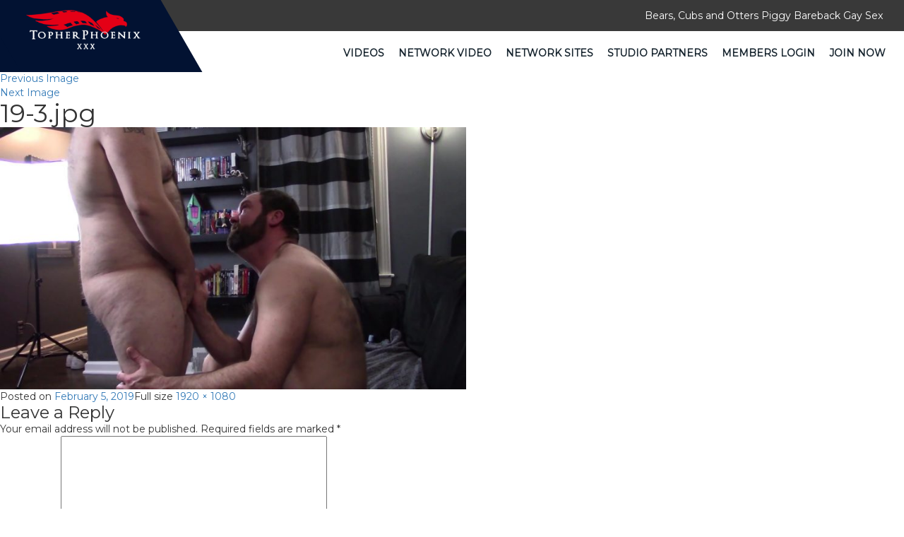

--- FILE ---
content_type: text/html; charset=UTF-8
request_url: https://topherphoenix.com/video/introducing-roman-cox/19-3-jpg-8/
body_size: 3801
content:



<!DOCTYPE html>
<html lang="en">
  <head>
    <meta charset="utf-8">
    <meta http-equiv="X-UA-Compatible" content="IE=edge">
    <meta name="viewport" content="width=device-width, initial-scale=1">
    <link rel="icon" href="https://topherphoenix.com/wp-content/themes/topherphoenix/images/logo.png" sizes="32x32" />
    <!-- The above 3 meta tags *must* come first in the head; any other head content must come *after* these tags -->
     <title>19-3.jpg | Topher Phoenix</title>
        <link href="https://topherphoenix.com/wp-content/themes/topherphoenix/css/bootstrap.min.css" rel="stylesheet">
     <link href="https://topherphoenix.com/wp-content/themes/topherphoenix/css/style.css" rel="stylesheet"> 
    <link href="https://topherphoenix.com/wp-content/themes/topherphoenix/css/font-awesome.min.css" rel="stylesheet">
    <link href="https://fonts.googleapis.com/css?family=Montserrat" rel="stylesheet">
    <script src="https://ajax.googleapis.com/ajax/libs/jquery/1.12.4/jquery.min.js"></script>
    <!-- Bootstrap -->


  

    <!-- HTML5 shim and Respond.js for IE8 support of HTML5 elements and media queries -->
    <!-- WARNING: Respond.js doesn't work if you view the page via file:// -->
    <!--[if lt IE 9]>
      <script src="https://oss.maxcdn.com/html5shiv/3.7.3/html5shiv.min.js"></script>
      <script src="https://oss.maxcdn.com/respond/1.4.2/respond.min.js"></script>
    <![endif]-->
  </head>

  <body class="attachment attachment-template-default single single-attachment postid-2934 attachmentid-2934 attachment-jpeg wp-embed-responsive" >
    <header class="headerSection">
      <div class="topHeader">
        <div class="container-fluid">
          <div class="col-sm-12 text-right">
             <div id="text-6" class="widget widget_text">			<div class="textwidget"><p>Bears, Cubs and Otters Piggy Bareback Gay Sex</p></div>
		</div> 
            
          </div>
        </div>
      </div>
      <div class="bottomHeader">
        <nav class="navbar navbar-default">
  <div class="container-fluid">
    <!-- Brand and toggle get grouped for better mobile display -->
    <div class="navbar-header">
      <button type="button" class="navbar-toggle collapsed" data-toggle="collapse" data-target="#bs-example-navbar-collapse-1" aria-expanded="false">
        <span class="sr-only">Toggle navigation</span>
        <span class="icon-bar"></span>
        <span class="icon-bar"></span>
        <span class="icon-bar"></span>
      </button>
      <div id="text-5" class="widget widget_text">			<div class="textwidget"><a class="navbar-brand" href="/"><img src="/wp-content/themes/topherphoenix/images/logo.png" alt="Logo"></a></div>
		</div> 
    </div>

    <!-- Collect the nav links, forms, and other content for toggling -->
    <div class="collapse navbar-collapse" id="bs-example-navbar-collapse-1">
      <ul class="nav navbar-nav navbar-right">
       <!--  <li class="active"><a href="javascript:void(0);"> Latin Videos <span class="sr-only">(current)</span></a></li> -->
        <li>
          <ul id="menu-tour-top" class="nav navbar-nav menu"><li id="menu-item-1519" class="menu-item menu-item-type-post_type menu-item-object-page menu-item-1519"><a href="https://topherphoenix.com/videos/">Videos</a></li>
<li id="menu-item-1520" class="menu-item menu-item-type-post_type menu-item-object-page menu-item-1520"><a href="https://topherphoenix.com/network-video/">Network Video</a></li>
<li id="menu-item-23" class="menu-item menu-item-type-post_type menu-item-object-page menu-item-23"><a href="https://topherphoenix.com/bonus/">Network Sites</a></li>
<li id="menu-item-3955" class="menu-item menu-item-type-post_type menu-item-object-page menu-item-3955"><a href="https://topherphoenix.com/studio-partners/">Studio Partners</a></li>
<li id="menu-item-24" class="menu-item menu-item-type-custom menu-item-object-custom menu-item-24"><a href="https://members.topherphoenix.com/">Members Login</a></li>
<li id="menu-item-25" class="menu-item menu-item-type-custom menu-item-object-custom menu-item-25"><a href="https://join.topherphoenix.com/signup/signup.php?step=2">Join Now</a></li>
</ul>        </li>
      </ul>
    </div><!-- /.navbar-collapse -->
  </div><!-- /.container-fluid -->
</nav>
      </div>
    </header>

	<div id="primary" class="content-area">
		<main id="main" class="site-main">

			
			<article id="post-2934" class="post-2934 attachment type-attachment status-inherit hentry">

				<nav id="image-navigation" class="navigation image-navigation">
					<div class="nav-links">
						<div class="nav-previous"><a href='https://topherphoenix.com/video/introducing-roman-cox/07-3-jpg-8/'>Previous Image</a></div><div class="nav-next"><a href='https://topherphoenix.com/video/introducing-roman-cox/50-3-jpg-2/'>Next Image</a></div>
					</div><!-- .nav-links -->
				</nav><!-- .image-navigation -->

				<header class="entry-header">
					<h1 class="entry-title">19-3.jpg</h1>				</header><!-- .entry-header -->

				<div class="entry-content">

					<div class="entry-attachment">
						<img width="660" height="371" src="https://topherphoenix.crajack.com/wp-content/uploads/sites/51/2019/02/19-3-1024x576.jpg" class="attachment-large size-large" alt="" decoding="async" loading="lazy" srcset="https://topherphoenix.crajack.com/wp-content/uploads/sites/51/2019/02/19-3-1024x576.jpg 1024w, https://topherphoenix.crajack.com/wp-content/uploads/sites/51/2019/02/19-3-300x169.jpg 300w, https://topherphoenix.crajack.com/wp-content/uploads/sites/51/2019/02/19-3-768x432.jpg 768w, https://topherphoenix.crajack.com/wp-content/uploads/sites/51/2019/02/19-3-230x130.jpg 230w, https://topherphoenix.crajack.com/wp-content/uploads/sites/51/2019/02/19-3-600x338.jpg 600w, https://topherphoenix.crajack.com/wp-content/uploads/sites/51/2019/02/19-3.jpg 1920w" sizes="(max-width: 660px) 100vw, 660px" />
						
						</div><!-- .entry-attachment -->

											</div><!-- .entry-content -->

					<footer class="entry-footer">
					<span class="posted-on"><span class="screen-reader-text">Posted on </span><a href="https://topherphoenix.com/video/introducing-roman-cox/19-3-jpg-8/" rel="bookmark"><time class="entry-date published updated" datetime="2019-02-05T01:24:27+00:00">February 5, 2019</time></a></span><span class="full-size-link"><span class="screen-reader-text">Full size </span><a href="https://topherphoenix.crajack.com/wp-content/uploads/sites/51/2019/02/19-3.jpg">1920 &times; 1080</a></span>											</footer><!-- .entry-footer -->

				</article><!-- #post-2934 -->

				
<div id="comments" class="comments-area">

	
	
		<div id="respond" class="comment-respond">
		<h3 id="reply-title" class="comment-reply-title">Leave a Reply <small><a rel="nofollow" id="cancel-comment-reply-link" href="/video/introducing-roman-cox/19-3-jpg-8/#respond" style="display:none;">Cancel reply</a></small></h3><form action="https://topherphoenix.com/wp-comments-post.php" method="post" id="commentform" class="comment-form" novalidate><p class="comment-notes"><span id="email-notes">Your email address will not be published.</span> <span class="required-field-message">Required fields are marked <span class="required">*</span></span></p><p class="comment-form-comment"><label for="comment">Comment <span class="required">*</span></label> <textarea id="comment" name="comment" cols="45" rows="8" maxlength="65525" required></textarea></p><p class="comment-form-author"><label for="author">Name <span class="required">*</span></label> <input id="author" name="author" type="text" value="" size="30" maxlength="245" autocomplete="name" required /></p>
<p class="comment-form-email"><label for="email">Email <span class="required">*</span></label> <input id="email" name="email" type="email" value="" size="30" maxlength="100" aria-describedby="email-notes" autocomplete="email" required /></p>
<p class="comment-form-url"><label for="url">Website</label> <input id="url" name="url" type="url" value="" size="30" maxlength="200" autocomplete="url" /></p>
<p class="comment-form-cookies-consent"><input id="wp-comment-cookies-consent" name="wp-comment-cookies-consent" type="checkbox" value="yes" /> <label for="wp-comment-cookies-consent">Save my name, email, and website in this browser for the next time I comment.</label></p>
<p class="form-submit"><input name="submit" type="submit" id="submit" class="submit" value="Post Comment" /> <input type='hidden' name='comment_post_ID' value='2934' id='comment_post_ID' />
<input type='hidden' name='comment_parent' id='comment_parent' value='0' />
</p></form>	</div><!-- #respond -->
	
</div><!-- .comments-area -->

	<nav class="navigation post-navigation" aria-label="Posts">
		<h2 class="screen-reader-text">Post navigation</h2>
		<div class="nav-links"><div class="nav-previous"><a href="https://topherphoenix.com/video/introducing-roman-cox/" rel="prev"><span class="meta-nav">Published in</span><span class="post-title">Introducing Roman Cox</span></a></div></div>
	</nav>
		</main><!-- .site-main -->
	</div><!-- .content-area -->

<footer class="footerSection">
      <div class="topFooter">
        <div class="container-fluid">
          <div class="col-sm-4">
            
              <div class="footerLink">
                <div id="text-3" class="widget widget_text">			<div class="textwidget"><label>About Us</label>
                <p class="about-us-section">This hardcore amateur barebacking site features Topher Phoenix and his big hairy Bear and Bear Cub friends. The site offers mostly duo action, with a proper mingling of solo and group piggy sex scenes. There's also plenty of leather, fetish gear, foot fetish, ass breeding and watersports in the mix. While other sites try to pass of hairy men as Bears, Topher Phoenix XXX is the real deal!
</p></div>
		</div>              </div>
            </div>

             <div class="col-sm-1"> 
              <div class="footerLink">
               
              </div>
            </div>


            <div class="col-sm-2"> 
              <div class="footerLink">
                <div id="text-4" class="widget widget_text">			<div class="textwidget"><label></label>
                <ul>
                  <li>
                 <a href="/terms/">Terms</a>
                  </li>
                  <li>
                 <a href="/privacy/">Privacy</a>
                  </li>
                  <li>
                 <a href="https://kjcash.com/" target="_blank" rel="noopener">Webmasters</a>
                  </li>
                  <li>
                 <a href="https://members.topherphoenix.com/">Members</a>
                  </li>
                  <li>
                 <a href="https://join.topherphoenix.com/signup/signup.php?step=2">Join Now</a>
                  </li>
                  <li>
                 <a href="/">Free Tour</a>
                  </li>
                </ul></div>
		</div> 
              </div>
            </div>

             <div class="col-sm-1"> 
              <div class="footerLink">
                
              </div>
            </div>


   <div class="col-sm-4"> 
              <div class="footerLink">
                <div id="text-2" class="widget widget_text">			<div class="textwidget"><label></label>
                <ul>
                  <li>
                 <a href="https://support.kaijack.com/" target="_blank" rel="noopener">BILLING/CUSTOMER SUPPORT</a>
                  </li>
                  <li>
                 <a href="https://support.kaijack.com/" target="_blank" rel="noopener">EPOCH SUPPORT</a>
                  </li>
                  <li>
                 <a href="https://support.kaijack.com/" target="_blank" rel="noopener">CCBILL SUPPORT</a>
                  </li>
                  <li>
                 <a href="https://cs.segpay.com/spsolo.aspx" target="_blank" rel="noopener">SEGPAY SUPPORT</a>
                  </li>
                  <li>
                 <a href="https://support.kaijack.com/" target="_blank" rel="noopener">Contact Webmaster</a>
                  </li>
                  <li>
                 <a href="https://topherphoenix.com/report-content/">Report Content</a>
                  </li>

                 
                </ul></div>
		</div> 
              </div>
            </div>


               <!-- <div class="col-sm-3"> 
              <div class="footerSocialLink">
                 
                
              </div>
            </div> -->

        </div>
      </div>
      <div class="bottomFooter">
        <div class="container">
          <div class="row">
            <div class="col-sm-12">
              <div class="footerLink text-center">
               <p>Copyright 2026 &copy; Topherphoenix.com</p>
<p class="footer-compliance"><a href="/2257-2/">18 U.S.C. 2257 Record-Keeping Requirements Compliance Statement</a></p>
                  <p class="company_info_footer">KAIJACK LLC  39 KREBS DRIVE SABINA OH 45169</p> 
               
              </div>
            </div>
          </div>
        </div>
      </div>
    </footer>
    <!-- jQuery (necessary for Bootstrap's JavaScript plugins) -->
   <!--  <script src="https://ajax.googleapis.com/ajax/libs/jquery/1.12.4/jquery.min.js"></script> -->
    <!-- Include all compiled plugins (below), or include individual files as needed -->
 
  
      <script src="https://topherphoenix.com/wp-content/themes/topherphoenix/js/bootstrap.min.js"></script> 
    
  </body>
</html>
